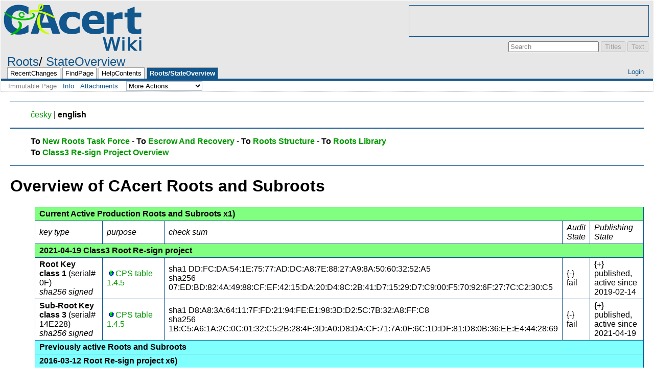

--- FILE ---
content_type: text/html; charset=utf-8
request_url: http://wiki.cacert.org/Roots/StateOverview
body_size: 21317
content:
<!DOCTYPE HTML PUBLIC "-//W3C//DTD HTML 4.01//EN" "http://www.w3.org/TR/html4/strict.dtd">
<html>
<head>
<meta http-equiv="X-UA-Compatible" content="IE=Edge">
<meta name="viewport" content="width=device-width, initial-scale=1">
<meta http-equiv="Content-Type" content="text/html;charset=utf-8">
<meta name="robots" content="index,nofollow">

<title>Roots/StateOverview - CAcert Wiki</title>
<script type="text/javascript" src="/moin_static199/common/js/common.js"></script>

<script type="text/javascript">
<!--
var search_hint = "Search";
//-->
</script>


<link rel="stylesheet" type="text/css" charset="utf-8" media="all" href="/moin_static199/cacert/css/common.css">
<link rel="stylesheet" type="text/css" charset="utf-8" media="screen" href="/moin_static199/cacert/css/screen.css">
<link rel="stylesheet" type="text/css" charset="utf-8" media="print" href="/moin_static199/cacert/css/print.css">
<link rel="stylesheet" type="text/css" charset="utf-8" media="projection" href="/moin_static199/cacert/css/projection.css">

<!-- css only for MS IE6/IE7 browsers -->
<!--[if lt IE 8]>
   <link rel="stylesheet" type="text/css" charset="utf-8" media="all" href="/moin_static199/cacert/css/msie.css">
<![endif]-->


<link rel="alternate" title="CAcert Wiki: Roots/StateOverview" href="/Roots/StateOverview?diffs=1&amp;show_att=1&amp;action=rss_rc&amp;unique=0&amp;page=Roots%2FStateOverview&amp;ddiffs=1" type="application/rss+xml">


<link rel="Start" href="/CAcert">
<link rel="Alternate" title="Wiki Markup" href="/Roots/StateOverview?action=raw">
<link rel="Alternate" media="print" title="Print View" href="/Roots/StateOverview?action=print">
<link rel="Up" href="/Roots">
<link rel="Search" href="/FindPage">
<link rel="Index" href="/TitleIndex">
<link rel="Glossary" href="/WordIndex">
<link rel="Help" href="/HelpOnFormatting">
</head>

<body  lang="en" dir="ltr">
<div id="ads"><script type="text/javascript">
<!--
google_ad_client = "pub-0959373285729680";
google_alternate_ad_url = "about:blank";
google_ad_width = 468;
google_ad_height = 60;
google_ad_format = "468x60_as";
google_color_link = "000000";
google_color_url = "000000";
google_color_text = "000000";
google_color_border = "FFFFFF";
//-->
</script>
<script type="text/javascript" src="https://pagead2.googleadservices.com/pagead/show_ads.js"></script></div>
<div id="header">
<div id="logo"><a href="/CAcert"><img src="/moin_static1910/cacert/img/logo.png" alt="CAcert Wiki" /><span>CAcert Wiki</span></a></div>

<form id="searchform" method="get" action="/Roots/StateOverview">
<div>
<input type="hidden" name="action" value="fullsearch">
<input type="hidden" name="context" value="180">
<label for="searchinput">Search:</label>
<input id="searchinput" type="text" name="value" value="" size="20"
    onfocus="searchFocus(this)" onblur="searchBlur(this)"
    onkeyup="searchChange(this)" onchange="searchChange(this)" alt="Search">
<input id="titlesearch" name="titlesearch" type="submit"
    value="Titles" alt="Search Titles">
<input id="fullsearch" name="fullsearch" type="submit"
    value="Text" alt="Search Full Text">
</div>
</form>
<script type="text/javascript">
<!--// Initialize search form
var f = document.getElementById('searchform');
f.getElementsByTagName('label')[0].style.display = 'none';
var e = document.getElementById('searchinput');
searchChange(e);
searchBlur(e);
//-->
</script>

<ul id="username"><li><a href="/Roots/StateOverview?action=login" id="login" rel="nofollow">Login</a></li></ul>
<div id="locationline">


<ul id="pagelocation">
<li><a href="/Roots">Roots</a></li><li><a href="/Roots/StateOverview">StateOverview</a></li>
</ul>

</div>


<ul id="navibar">
<li class="wikilink"><a href="/RecentChanges">RecentChanges</a></li><li class="wikilink"><a href="/FindPage">FindPage</a></li><li class="wikilink"><a href="/HelpContents">HelpContents</a></li><li class="current"><a href="/Roots/StateOverview">Roots/StateOverview</a></li>
</ul>

<div id="pageline"><hr style="display:none;"></div>

<ul class="editbar"><li><span class="disabled">Immutable Page</span></li><li class="toggleCommentsButton" style="display:none;"><a href="#" class="nbcomment" onClick="toggleComments();return false;">Comments</a></li><li><a class="nbinfo" href="/Roots/StateOverview?action=info" rel="nofollow">Info</a></li><li><a class="nbattachments" href="/Roots/StateOverview?action=AttachFile" rel="nofollow">Attachments</a></li><li>
<form class="actionsmenu" method="GET" action="/Roots/StateOverview">
<div>
    <label>More Actions:</label>
    <select name="action"
        onchange="if ((this.selectedIndex != 0) &&
                      (this.options[this.selectedIndex].disabled == false)) {
                this.form.submit();
            }
            this.selectedIndex = 0;">
        <option value="raw">Raw Text</option>
<option value="print">Print View</option>
<option value="RenderAsDocbook">Render as Docbook</option>
<option value="refresh">Delete Cache</option>
<option value="show" disabled class="disabled">------------------------</option>
<option value="SpellCheck">Check Spelling</option>
<option value="LikePages">Like Pages</option>
<option value="LocalSiteMap">Local Site Map</option>
<option value="show" disabled class="disabled">------------------------</option>
<option value="RenamePage" disabled class="disabled">Rename Page</option>
<option value="DeletePage" disabled class="disabled">Delete Page</option>
<option value="show" disabled class="disabled">------------------------</option>
<option value="show" disabled class="disabled">Subscribe User</option>
<option value="show" disabled class="disabled">------------------------</option>
<option value="show" disabled class="disabled">Remove Spam</option>
<option value="show" disabled class="disabled">Revert to this revision</option>
<option value="PackagePages">Package Pages</option>
<option value="SyncPages">Sync Pages</option>
<option value="show" disabled class="disabled">------------------------</option>
<option value="Load">Load</option>
<option value="Save">Save</option>
<option value="SlideShow">SlideShow</option>
    </select>
    <input type="submit" value="Do">
    
</div>
<script type="text/javascript">
<!--// Init menu
actionsMenuInit('More Actions:');
//-->
</script>
</form>
</li></ul>

</div>

<div id="page" lang="en" dir="ltr">
<div dir="ltr" id="content" lang="en"><span class="anchor" id="top"></span>
<span class="anchor" id="line-1"></span><span class="anchor" id="line-2"></span><p class="line867"><hr /><p class="line874"> <span class="anchor" id="line-3"></span><ul><li style="list-style-type:none"><p class="line891"><a href="/Roots/StateOverview/CZ">česky</a> | <strong>english</strong> <span class="anchor" id="line-4"></span></li></ul><p class="line867"><hr /><p class="line874"> <span class="anchor" id="line-5"></span><ul><li style="list-style-type:none"><p class="line891"><strong>To <a href="/Roots/NewRootsTaskForce">New Roots Task Force</a></strong> - <strong>To <a href="/Roots/EscrowAndRecovery">Escrow And Recovery</a></strong> - <strong>To <a href="/Roots/Structure">Roots Structure</a></strong> - <strong>To <a href="/Roots/Library">Roots Library</a></strong> <span class="anchor" id="line-6"></span></li><li style="list-style-type:none"><p class="line891"><strong>To <a href="/Roots/Class3ResignProcedure/Migration">Class3 Re-sign Project Overview</a></strong> <span class="anchor" id="line-7"></span><span class="anchor" id="line-8"></span></li></ul><p class="line867"><hr /><p class="line874"> <span class="anchor" id="line-9"></span><span class="anchor" id="line-10"></span><p class="line867">
<h1 id="Overview_of_CAcert_Roots_and_Subroots">Overview of CAcert Roots and Subroots</h1>
<span class="anchor" id="line-11"></span><span class="anchor" id="line-12"></span><ul><li style="list-style-type:none"><div><table><tbody><tr>  <td colspan="5" style="background-color: #80ff80"><p class="line862"> <strong>Current Active Production Roots and Subroots x1)</strong> </td>
</tr>
<tr>  <td><span class="anchor" id="line-13"></span><p class="line862"> <em>key type</em> </td>
  <td><p class="line862"> <em>purpose</em> </td>
  <td><p class="line862"> <em>check sum</em>     </td>
  <td><p class="line862"> <em>Audit State</em> </td>
  <td><p class="line862"> <em>Publishing State</em> </td>
</tr>
<tr>  <td colspan="5" style="background-color: #80ff80"><span class="anchor" id="line-14"></span><p class="line862"> <strong>2021-04-19 Class3 Root Re-sign project</strong> </td>
</tr>
<tr>  <td><span class="anchor" id="line-15"></span><p class="line862"> <strong>Root Key<br>
class 1</strong> (serial# 0F)<br>
<em>sha256 signed</em> </td>
  <td><p class="line862"> <a class="http" href="http://www.cacert.org/policy/CertificationPracticeStatement.php">CPS table 1.4.5</a> </td>
  <td><p class="line862"> sha1 DD:FC:DA:54:1E:75:77:AD:DC:A8:7E:88:27:A9:8A:50:60:32:52:A5 <br>
 sha256 07:ED:BD:82:4A:49:88:CF:EF:42:15:DA:20:D4:8C:2B:41:D7:15:29:D7:C9:00:F5:70:92:6F:27:7C:C2:30:C5 </td>
  <td><p class="line862"> {-} fail </td>
  <td><p class="line862"> {+} published, active since 2019-02-14 </td>
</tr>
<tr>  <td><span class="anchor" id="line-16"></span><p class="line862"> <strong>Sub-Root Key<br>
class 3</strong> (serial# 14E228)<br>
<em>sha256 signed</em> </td>
  <td><p class="line862"> <a class="http" href="http://www.cacert.org/policy/CertificationPracticeStatement.php">CPS table 1.4.5</a> </td>
  <td><p class="line862"> sha1 D8:A8:3A:64:11:7F:FD:21:94:FE:E1:98:3D:D2:5C:7B:32:A8:FF:C8 <br>
 sha256 1B:C5:A6:1A:2C:0C:01:32:C5:2B:28:4F:3D:A0:D8:DA:CF:71:7A:0F:6C:1D:DF:81:D8:0B:36:EE:E4:44:28:69 </td>
  <td><p class="line862"> {-} fail </td>
  <td><p class="line862"> {+} published, active since 2021-04-19 </td>
</tr>
<tr>  <td colspan="5" style="background-color: #80ffff"><span class="anchor" id="line-17"></span><p class="line862"> <strong>Previously active Roots and Subroots</strong> </td>
</tr>
<tr>  <td colspan="5" style="background-color: #80ffff"><span class="anchor" id="line-18"></span><p class="line862"> <strong>2016-03-12 Root Re-sign project x6)</strong> </td>
</tr>
<tr>  <td><span class="anchor" id="line-19"></span><p class="line862"> <strong>Root Key<br>
class 1</strong> (serial# 0F)<br>
<em>sha256 signed</em> </td>
  <td><p class="line862"> <a class="http" href="http://www.cacert.org/policy/CertificationPracticeStatement.php">CPS table 1.4.5</a> </td>
  <td><p class="line862"> sha1 DD:FC:DA:54:1E:75:77:AD:DC:A8:7E:88:27:A9:8A:50:60:32:52:A5 <br>
 sha256 07:ED:BD:82:4A:49:88:CF:EF:42:15:DA:20:D4:8C:2B:41:D7:15:29:D7:C9:00:F5:70:92:6F:27:7C:C2:30:C5 </td>
  <td><p class="line862"> {-} fail </td>
  <td><p class="line862"> {+} published, active since 2019-02-14 </td>
</tr>
<tr>  <td><span class="anchor" id="line-20"></span><p class="line862"> <strong>Sub-Root Key<br>
class 3</strong> (serial# 0E)<br>
<em>sha256 signed</em> </td>
  <td><p class="line862"> <a class="http" href="http://www.cacert.org/policy/CertificationPracticeStatement.php">CPS table 1.4.5</a> </td>
  <td><p class="line862"> sha1 A7:C4:8F:BE:6B:02:6D:BD:0E:C1:B4:65:B8:8D:D8:13:EE:1D:EF:A0 <br>
 sha256 F6:87:3D:70:D6:75:96:C2:AC:BA:34:40:1E:69:73:8B:52:70:1D:D6:AB:06:B4:97:49:BC:55:15:09:36:D5:44 </td>
  <td><p class="line862"> {-} fail </td>
  <td><p class="line862"> {+} published, obsolete </td>
</tr>
<tr>  <td colspan="5" style="background-color: #80ffff"><span class="anchor" id="line-21"></span><p class="line862"> <strong>2003-03-30 Root (serial# 00)</strong> </td>
</tr>
<tr>  <td><span class="anchor" id="line-22"></span><p class="line862"> <strong>Root Key<br>
class 1</strong><br>
<em>md5 signed</em> </td>
  <td><p class="line862">  </td>
  <td><p class="line862"> sha1 13:5C:EC:36:F4:9C:B8:E9:3B:1A:B2:70:CD:80:88:46:76:CE:8F:33<br>
md5 A6:1B:37:5E:39:0D:9C:36:54:EE:BD:20:31:46:1F:6B </td>
  <td><p class="line862"> {-} fail </td>
  <td><p class="line862"> {+} published, obsolete </td>
</tr>
<tr>  <td colspan="5" style="background-color: #80ffff"><span class="anchor" id="line-23"></span><p class="line862"> <strong>2011-05-23 Class3 Subroot Re-sign Project (serial# 0A:41:8A) x4)</strong>                      </td>
</tr>
<tr>  <td><span class="anchor" id="line-24"></span><p class="line862"> <strong>Sub-Root<br>
class 3</strong><br>
<em>sha256 signed</em> </td>
  <td><p class="line862">  </td>
  <td><p class="line862"> sha1 AD:7C:3F:64:FC:44:39:FE:F4:E9:0B:E8:F4:7C:6C:FA:8A:AD:FD:CE<br>
md5 F7:25:12:82:4E:67:B5:D0:8D:92:B7:7C:0B:86:7A:42 </td>
  <td><p class="line862"> {-} fail </td>
  <td><p class="line862"> {+} published, obsolete </td>
</tr>
<tr>  <td colspan="5" style="background-color: #b8c5d9"><span class="anchor" id="line-25"></span><p class="line862"> <strong>2005-10-14 Class3 Subroot (serial# 01) deactivated</strong>                      </td>
</tr>
<tr>  <td><span class="anchor" id="line-26"></span><p class="line862"> Sub-Root<br>
class 3<br>
<em>md5 signed</em> </td>
  <td><p class="line862">  </td>
  <td><p class="line862"> sha1 DB:4C:42:69:07:3F:E9:C2:A3:7D:89:0A:5C:1B:18:C4:18:4E:2A:2D<br>
md5 73:3F:35:54:1D:44:C9:E9:5A:4A:EF:51:AD:03:06:B6 </td>
  <td><p class="line862"> {-} fail </td>
  <td><p class="line862"> {-} replaced, inactive </td>
</tr>
<tr>  <td colspan="5" style="background-color: #ff8080"><span class="anchor" id="line-27"></span><p class="line862"> <strong>2008 Roots and Subroots x2)</strong>                      </td>
</tr>
<tr>  <td><span class="anchor" id="line-28"></span><p class="line862"> <em>key type</em> </td>
  <td><p class="line862"> <em>purpose</em> </td>
  <td><p class="line862"> <em>check sum</em>     </td>
  <td><p class="line862"> <em>Audit State</em> </td>
  <td><p class="line862"> <em>Publishing State</em> </td>
</tr>
<tr>  <td><span class="anchor" id="line-29"></span><p class="line862">Root Key </td>
  <td><p class="line862">Sub-Root Key signing </td>
  <td><p class="line862">sha1 79:9B:6C:6C:CD:B9:E4:12:EE:5A:58:F0:9A:2C:8B:20:A0:E0:CA:A7 </td>
  <td><p class="line862"> {-} fail </td>
  <td><p class="line862"> {-} unpublished </td>
</tr>
<tr>  <td><span class="anchor" id="line-30"></span><p class="line862">Sub-Root Key 1 </td>
  <td><p class="line862">non-assured </td>
  <td><p class="line862">sha1 53:7C:1D:5D:F7:44:66:33:B2:78:F2:BE:27:9E:72:CC:F2:08:53:2D </td>
  <td><p class="line862"> {-} fail </td>
  <td><p class="line862"> {-} unpublished </td>
</tr>
<tr>  <td><span class="anchor" id="line-31"></span><p class="line862">Sub-Root Key 2 </td>
  <td><p class="line862">assured </td>
  <td><p class="line862">sha1 58:0F:C9:2E:45:D7:43:B8:68:D2:60:82:C0:60:B2:01:0D:A2:46:C2 </td>
  <td><p class="line862"> {-} fail </td>
  <td><p class="line862"> {-} unpublished </td>
</tr>
<tr>  <td><span class="anchor" id="line-32"></span><p class="line862">Sub-Root Key 3 </td>
  <td><p class="line862">spare </td>
  <td><p class="line862"> </td>
  <td><p class="line862"> {-} fail </td>
  <td><p class="line862"> {-} unpublished </td>
</tr>
<tr>  <td><span class="anchor" id="line-33"></span><p class="line862">Sub-Root Key 4 </td>
  <td><p class="line862">spare </td>
  <td><p class="line862"> </td>
  <td><p class="line862"> {-} fail </td>
  <td><p class="line862"> {-} unpublished </td>
</tr>
<tr>  <td colspan="5" style="background-color: #ffff80"><span class="anchor" id="line-34"></span><p class="line862"> <strong>201x Roots and Subroots x3) x5)</strong>                      </td>
</tr>
<tr>  <td><span class="anchor" id="line-35"></span><p class="line862"> <em>key type</em> </td>
  <td><p class="line862"> <em>purpose</em> </td>
  <td><p class="line862"> <em>check sum</em>     </td>
  <td><p class="line862"> <em>Audit State</em> </td>
  <td><p class="line862"> <em>Publishing State</em> </td>
</tr>
<tr>  <td colspan="3"><span class="anchor" id="line-36"></span><p class="line862"> planning                                         </td>
  <td><p class="line862"> ./.             </td>
  <td><p class="line862"> ./.                  </td>
</tr>
</tbody></table></div><span class="anchor" id="line-37"></span><span class="anchor" id="line-38"></span></li><li class="gap" style="list-style-type:none"><p class="line862">x1) <a class="http" href="http://www.cacert.org/index.php?id=3">http://www.cacert.org/index.php?id=3</a> <span class="anchor" id="line-39"></span></li><li style="list-style-type:none"><p class="line862">x2) <a href="/Roots/20081128">2008 Roots</a> <span class="anchor" id="line-40"></span></li><li style="list-style-type:none"><p class="line862">x3) <a href="/Roots/NewRootsTaskForce">New Roots Task Force</a> <span class="anchor" id="line-41"></span></li><li style="list-style-type:none"><p class="line862">x4) <a href="/Roots/Class3ResignProcedure/Migration">Class3 Subroot Resign Project May 2011</a> <span class="anchor" id="line-42"></span></li><li style="list-style-type:none"><p class="line862">x5) <a href="/Roots/EscrowAndRecovery/NRE">New Roots &amp; Escrow Project</a> <span class="anchor" id="line-43"></span></li><li style="list-style-type:none"><p class="line862">x6) <a href="/Audit/Results/session2016.1">SHA256 Root Resign Project</a> <span class="anchor" id="line-44"></span><span class="anchor" id="line-45"></span></li></ul><p class="line867"><hr /><p class="line874"> <span class="anchor" id="line-46"></span><ul><li style="list-style-type:none"><p class="line891"><a href="/CategoryAudit">CategoryAudit</a> <span class="anchor" id="line-47"></span></li><li style="list-style-type:none"><p class="line891"><a href="/CategoryNewRootsTaskForce">CategoryNewRootsTaskForce</a> <span class="anchor" id="line-48"></span></li></ul><span class="anchor" id="bottom"></span></div><p id="pageinfo" class="info" lang="en" dir="ltr">Roots/StateOverview  (last edited 2022-03-08 10:21:34 by <span title="Ted"><a href="/BernhardFr%C3%B6hlich" title="Ted">BernhardFröhlich</a></span>)</p>

<div id="pagebottom"></div>
</div>


<div id="footer">
<ul class="editbar"><li><span class="disabled">Immutable Page</span></li><li class="toggleCommentsButton" style="display:none;"><a href="#" class="nbcomment" onClick="toggleComments();return false;">Comments</a></li><li><a class="nbinfo" href="/Roots/StateOverview?action=info" rel="nofollow">Info</a></li><li><a class="nbattachments" href="/Roots/StateOverview?action=AttachFile" rel="nofollow">Attachments</a></li><li>
<form class="actionsmenu" method="GET" action="/Roots/StateOverview">
<div>
    <label>More Actions:</label>
    <select name="action"
        onchange="if ((this.selectedIndex != 0) &&
                      (this.options[this.selectedIndex].disabled == false)) {
                this.form.submit();
            }
            this.selectedIndex = 0;">
        <option value="raw">Raw Text</option>
<option value="print">Print View</option>
<option value="RenderAsDocbook">Render as Docbook</option>
<option value="refresh">Delete Cache</option>
<option value="show" disabled class="disabled">------------------------</option>
<option value="SpellCheck">Check Spelling</option>
<option value="LikePages">Like Pages</option>
<option value="LocalSiteMap">Local Site Map</option>
<option value="show" disabled class="disabled">------------------------</option>
<option value="RenamePage" disabled class="disabled">Rename Page</option>
<option value="DeletePage" disabled class="disabled">Delete Page</option>
<option value="show" disabled class="disabled">------------------------</option>
<option value="show" disabled class="disabled">Subscribe User</option>
<option value="show" disabled class="disabled">------------------------</option>
<option value="show" disabled class="disabled">Remove Spam</option>
<option value="show" disabled class="disabled">Revert to this revision</option>
<option value="PackagePages">Package Pages</option>
<option value="SyncPages">Sync Pages</option>
<option value="show" disabled class="disabled">------------------------</option>
<option value="Load">Load</option>
<option value="Save">Save</option>
<option value="SlideShow">SlideShow</option>
    </select>
    <input type="submit" value="Do">
    
</div>
<script type="text/javascript">
<!--// Init menu
actionsMenuInit('More Actions:');
//-->
</script>
</form>
</li></ul>

<ul id="credits">
<li><a href="http://moinmo.in/" title="This site uses the MoinMoin Wiki software.">MoinMoin Powered</a></li><li><a href="http://moinmo.in/Python" title="MoinMoin is written in Python.">Python Powered</a></li><li><a href="http://moinmo.in/GPL" title="MoinMoin is GPL licensed.">GPL licensed</a></li><li><a href="http://validator.w3.org/check?uri=referer" title="Click here to validate this page.">Valid HTML 4.01</a></li>
</ul>


</div>
</body>
</html>



--- FILE ---
content_type: text/html; charset=utf-8
request_url: https://www.google.com/recaptcha/api2/aframe
body_size: 266
content:
<!DOCTYPE HTML><html><head><meta http-equiv="content-type" content="text/html; charset=UTF-8"></head><body><script nonce="wPv8pDL3bskum8uWiKlCIA">/** Anti-fraud and anti-abuse applications only. See google.com/recaptcha */ try{var clients={'sodar':'https://pagead2.googlesyndication.com/pagead/sodar?'};window.addEventListener("message",function(a){try{if(a.source===window.parent){var b=JSON.parse(a.data);var c=clients[b['id']];if(c){var d=document.createElement('img');d.src=c+b['params']+'&rc='+(localStorage.getItem("rc::a")?sessionStorage.getItem("rc::b"):"");window.document.body.appendChild(d);sessionStorage.setItem("rc::e",parseInt(sessionStorage.getItem("rc::e")||0)+1);localStorage.setItem("rc::h",'1768930330887');}}}catch(b){}});window.parent.postMessage("_grecaptcha_ready", "*");}catch(b){}</script></body></html>